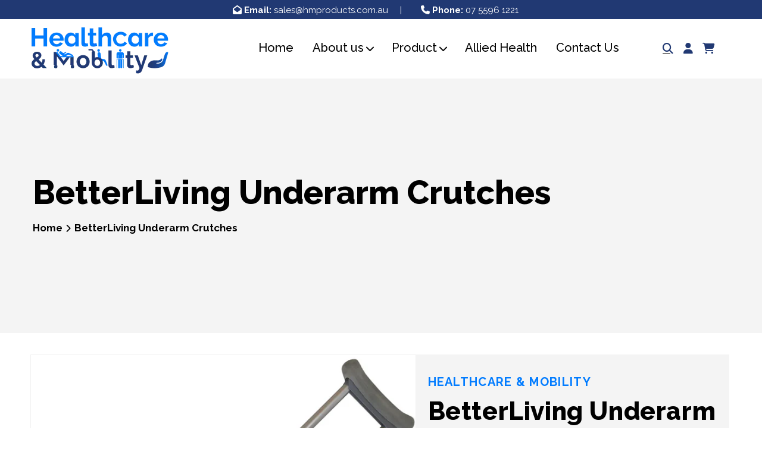

--- FILE ---
content_type: text/css
request_url: https://hmproducts.com.au/cdn/shop/t/1/assets/custom.css?v=164339093323569312111673251998
body_size: 4516
content:
@import"https://fonts.googleapis.com/css2?family=Raleway:wght@400;500;700;800&display=swap";body{font-family:Raleway,sans-serif;letter-spacing:0px!important}a{text-decoration:none!important}.page-width.announce-grid{max-width:1170px;padding:0!important;display:flex;justify-content:center}.page-width.announce-grid .top-bar{font-size:15px;line-height:132.9%;color:#fff;margin-right:18px}#shopify-section-announcement-bar{margin:0;background:#213973;padding:8px 0 5px}.announcement-bar.color-background-1.gradient{background:none!important;border:none!important}.page-width.announce-grid .top-bar span{margin-right:14px}.email-grid.top-bar a{margin-right:16px}.explore-button .fa-long-arrow-right{padding-left:10px}.page-width.announce-grid .top-bar a{color:#fff}.announcement-bar .closeX{right:29px!important}.header__heading{max-width:254px}.header__heading-logo{max-width:100%!important}.header__inline-menu ul li .header__menu-item{font-size:20px;line-height:25px;font-weight:500;color:#000;padding:0}.header__inline-menu ul li{padding:0 32px 0 0}.header__icon,.header__icon--cart .icon{height:3.4rem;width:3.4rem}.header__inline-menu ul li a:hover{color:#213973}.header__inline-menu ul li details{padding-right:15px;position:relative}.header__inline-menu ul li details:after{position:absolute;content:"\f078";font-family:"Font Awesome 5 Free";right:-3px;top:0;font-size:15px;color:#000;font-weight:700}.header__inline-menu ul li details svg{display:none}.header__active-menu-item{text-decoration:none;text-underline-offset:inherit;color:#213973;font-weight:700}.header__menu-item:hover span{text-decoration:none;text-underline-offset:none}.header{padding:0!important}.header--middle-left{grid-template-columns:auto 2fr auto}.header__inline-menu{text-align:right}#cart-icon-bubble .fa-shopping-cart{font-size:17px!important;color:#213973}.header__icon .icon{color:#213973}.banner:after,.banner__media:after{background:linear-gradient(279.73deg,#fff0 28.86%,#ffffffb8 61.37%)!important;opacity:1!important}.header-wrapper--border-bottom{border-bottom:0!important}.banner__content{padding:0 15px!important}.banner{min-height:726px!important}.banner .banner__media:after{position:absolute;content:"";height:100%;width:100%;top:0;left:0;background:linear-gradient(279.73deg,#fff0 28.86%,#ffffffb8 61.37%)}.banner__box{padding:0!important}.banner__box h1{font-size:60px;line-height:70px;font-weight:800;color:#000;font-family:Raleway,sans-serif;letter-spacing:0}.banner__heading span{color:#027cff}.banner__text.subtitle{font-size:20px;line-height:26px;font-weight:500;color:#1c1c1c;letter-spacing:0;margin-bottom:38px}.banner__text.subtitle{max-width:450px}.banner__buttons{display:unset!important;margin-top:0!important}.cust-btn{background-color:#213973;color:#fff;max-width:170px;display:block;text-align:center;border-radius:32px;padding:12px 0;margin-top:35px;font-weight:500;font-size:20px;line-height:26px}.multicolumn{background-color:#f2f2f2;padding:38px 0}.multicolumn .multicolumn-card__info h3{font-size:20px;line-height:26px;font-weight:700;padding:0 25%;font-family:Raleway,sans-serif;letter-spacing:0}.section-template--16914379440441__multicolumn-padding{padding-top:22px!important;padding-bottom:22px!important}.multicolumn-list__item.center .media--adapt img{left:unset!important;transform:unset!important;position:relative!important;height:unset!important;width:unset!important;max-width:unset!important;margin:auto}.multicolumn-card__image-wrapper--third-width{width:auto!important}.media{padding-bottom:0!important}.multicolumn-card__info{padding:32px 0 0!important}.cust-title{font-size:60px;line-height:70px;font-weight:800;color:#000;text-align:center;margin-top:0;margin-bottom:17px;font-family:Raleway,sans-serif;letter-spacing:0}.cust-title span{color:#027cff}.page-width{padding:0 15px}.sub-title{font-size:22px;line-height:26px;font-weight:500;text-align:center;margin-top:12px;color:#1c1c1c}.collection-list{padding:55px 0}.collection-list .collection-list-grid{border-radius:30px;overflow:hidden;position:relative}.collection-list .collection-list-grid:after{position:absolute;content:"";height:100%;width:100%;left:0;top:0;background:linear-gradient(180deg,#0000,#000);z-index:1}.collection-list .collection-data ul{list-style-type:none;padding:0;margin-bottom:6px}.collection-list .collection-data{position:absolute;z-index:2;bottom:30px;left:25px}.collection-list .collection-data h2{margin-top:0;margin-bottom:0;font-size:25px;line-height:29px;font-weight:800;color:#fff}.collection-list .collection-data ul li a{font-size:15px;line-height:22px;color:#fff;font-weight:400;padding-left:8px}.explore-button{font-size:18px;line-height:21px;color:#027cff;font-weight:700;font-family:Raleway,sans-serif}.collection-list .collection-data ul li{line-height:normal;padding-bottom:2px}.collection-list .collection-grid{margin-top:60px}.product-list-container ul.product-list{padding:0;list-style-type:none}.product-list-container .card__heading{font-size:22px;line-height:25px;font-weight:700;color:#027cff}.product-list-container .card__information p{font-size:20px;line-height:23px;font-weight:400;color:#000;margin-top:10px}.product-list-container .card__information .btn{font-size:18px;font-weight:500;line-height:23px;background:#213973;border-radius:100px;color:#fff;padding:7px 18px;font-family:Raleway,sans-serif}.product-list-container .card__information{background-color:#f4f4f4;padding:30px!important}.product-list-container .card-wrapper{border:1px solid #d9d9d9;border-radius:30px;overflow:hidden}.product-list-container ul{margin-bottom:20px}.product-list-container .card__media{background-color:#fff!important}.product-list-container .card__media .media img{padding:30px}.product-list-container .product-list{margin-top:60px}.product-list-container .owl-nav button{bottom:-88px;top:unset;transform:none}.section-template--16914379440441__f4eb5080-0a85-4e1c-870b-b1d272224a54-padding{padding-bottom:75px!important}.product-list-container .owl-nav button.owl-prev{left:47%}.product-list-container .owl-nav button.owl-next{right:47%}.section-template--16914379440441__rich_text-padding{padding-top:0!important}.blue-section h2 p{font-size:60px;line-height:69px;font-weight:800;color:#fff;padding:0 3%;letter-spacing:0}.blue-section{background-color:#213973;padding:82px 0;margin-top:144px;position:relative;z-index:999}.blue-section .rich-text{background-color:transparent}.blue-section .rich-text__blocks{max-width:unset}.rich-text__blocks .cust-btn{margin:auto;background-color:#fff;color:#213973;cursor:pointer}.rich-text__blocks .buttons{margin-top:5.5rem}#shopify-section-template--16914379440441__fb75e7b8-35bd-4319-b0e7-3071144144f4 .blue-section{padding:35px 0}.image-banner-second{background-position:center;background-repeat:no-repeat;background-size:cover;padding:222px 0;position:relative}.image-banner-second .banner_box{max-width:500px;margin-left:auto}.image-banner-second .banner_box .cust-title{text-align:left;color:#fff}.image-banner-second .banner__text span{display:block;font-size:20px;line-height:23px;font-weight:400;color:#fff!important;font-family:Raleway,sans-serif}.image-banner-second .cust-btn{background-color:#027cff;font-size:18px;line-height:23px;max-width:151px;padding:7px 0}.image-banner-second:after{position:absolute;left:0;right:0;content:"";z-index:1;top:0;opacity:1!important;height:100%;width:100%;background:linear-gradient(270deg,#000000e3 38.87%,#0000)}.owl-carousel .owl-item img{width:auto}.testimonial-section .rich-text__blocks{max-width:unset}.testimonial-section{padding:158px 0 0}.testimonial-section .review-item p{font-size:16px;line-height:26px;color:#5f5f5f;font-family:Raleway,sans-serif}.testimonial-section .quote_img{position:absolute;top:30px;right:44%}.testimonial-section .auther_img{margin-bottom:31px}.testimonial-section .review-item{position:relative;border:1px solid #d9d9d9;border-radius:25px;padding:35px 25px 115px;overflow:hidden;box-shadow:0 32px 30px -16px #0000002e}.auther_cont h4{font-size:20px;line-height:26px;letter-spacing:0;font-family:Raleway,sans-serif;margin-bottom:7px;margin-top:0;font-weight:500}.testmonil_author{background-color:#f4f4f4;position:absolute;width:100%;left:0;bottom:0;padding:26px 30px}#testimonial-carousel{margin-top:49px}.alpha{padding:0 0 75px}#shopify-section-template--16914379440441__fb75e7b8-35bd-4319-b0e7-3071144144f4 .blue-section{margin-top:45px}#testimonial-carousel .owl-nav button.owl-prev{left:-70px!important}#testimonial-carousel .owl-nav button.owl-next{right:-70px!important}.footer{margin-top:0}.footer{margin-top:0!important;padding-top:0!important;padding-bottom:0!important}.contact-map{background-color:#f4f4f4;align-items:center;margin-bottom:0}.contact-map .map-right{font-size:0}.contact__fields input{background-color:#fff;border-radius:50px!important;border:2px solid #F0F5F9;color:#000;outline:none!important;height:57px;padding:0 23px!important;box-shadow:none!important;letter-spacing:0;font-family:Raleway,sans-serif}::placeholder{color:red!important;opacity:1}:-ms-input-placeholder{color:red!important}::-ms-input-placeholder{color:red!important}.field__label{display:none}#ContactForm .form_label{font-weight:400;font-size:20px;line-height:23px;color:#000;padding-left:20px;font-family:Raleway,sans-serif}.contact__fields .field{margin-bottom:13px}.field:after,.select:after,.customer .field:after,.customer select:after,.localization-form__select:after{display:none}#ContactForm textarea{border:2px solid #F0F5F9;border-radius:33px;height:160px;color:#000;outline:none!important;padding:20px!important;box-shadow:none!important;letter-spacing:0;font-family:Raleway,sans-serif;background-color:#fff!important}#ContactForm{max-width:425px;margin-left:auto;margin-right:167px}.contact__button .cust-btn{font-size:18px;line-height:23px;max-width:151px;padding:7px 0;display:block;width:100%;border:0px;cursor:pointer;font-family:Raleway,sans-serif}.map-right iframe{height:800px;width:100%}.contact__button{margin-top:55px}.footer{background-color:#000}.footer-block__heading{font-family:Raleway,sans-serif;font-weight:700;font-size:22px!important;line-height:26px;color:#027cff;margin-bottom:13px!important}.footer__content-top{padding-bottom:82px;display:block;padding-top:95px}.footer-block__details-content li a{font-weight:400;font-size:16px!important;line-height:26px;text-transform:capitalize;color:#9d9d9d!important;font-family:Raleway,sans-serif;padding:0}.footer-contact-details ul li i{display:inline-block;width:30px;height:30px;background:#027cff}.footer-contact-details ul li{margin-bottom:12px;width:100%;color:#9d9d9d!important}.footer-contact-details ul li i{display:inline-block;width:30px;height:30px;background:#027cff;text-align:center;border-radius:50%;padding-top:7px;color:#fff;margin-right:10px}.footer__content-bottom{padding:29px 0!important}.footer__column--info .grid{width:100%}.footer__content-bottom .copyright__content{font-weight:400;font-size:16px;line-height:26px;font-family:Raleway,sans-serif}.footer__content-bottom{background-color:#213973}.footer__content-bottom .grid{margin-bottom:0;align-items:center}.footer__content-bottom .social-grid{text-align:right}.footer__blocks-wrapper{grid-template-columns:2fr 1fr 1fr}.newsletter-form__field-wrapper .cust-btn{background-color:#027cff;font-size:18px;line-height:23px;max-width:151px;padding:7px 0 5px;width:100%;margin-top:12px;cursor:pointer}.footer__content-bottom .social-grid a{display:inline-block;height:36px;width:36px;color:#213973;background-color:#fff;border-radius:50%;margin-left:6px;text-align:center;padding-top:1px;font-size:20px}#NewsletterForm--footer{outline:none;border-radius:33px;background-color:#ffffff14;height:50px;padding:0 23px!important}#NewsletterForm--footer .field__label{display:none}.header .header__submenu{padding:0;width:25rem}.header .header__submenu li{padding-right:0}.header .header__submenu li a{padding:6px 12px;text-align:left}.bread_cream_sec{background-position:center;background-repeat:no-repeat;background-size:cover;padding:162px 0}.bread_cream_sec h1{font-size:55px;line-height:60px;color:#000;font-weight:800;margin-top:0;font-family:Raleway,sans-serif;letter-spacing:0;margin-bottom:14px}.breadcrumbs__list li .breadcrumbs__link{color:#000;text-decoration:none;font-size:17px;font-weight:700}.breadcrumbs__list .breadcrumbs__item{padding-right:20px}.breadcrumbs__item{padding-right:12px;font-weight:600;color:#213973;position:relative}.breadcrumbs__item:after{position:absolute;content:"\f054";font-family:"Font Awesome 5 Free";right:5px;top:4px;font-size:14px;color:#000;font-weight:700}.breadcrumbs__item:nth-child(2):after{display:none}.cust-title.text-l{text-align:left}.default-section p{font-size:16px;line-height:22px;color:#000;font-weight:400;padding:0;margin:0}.default-section{padding:75px 0}.icon-right .img-container{width:70px;margin:auto}.icon-right .img-container svg{width:100%;height:auto}.icon-right{padding:15px 26px;text-align:center}.icon-right span{font-family:Raleway,sans-serif;letter-spacing:0;font-weight:500;font-size:15px;color:#000;text-transform:uppercase}.icon-right .grid__item{box-shadow:0 0 7px #0000001a;padding:20px 0;border-radius:14px;display:flex;align-items:center;flex-direction:column}.mission{background-color:#f2f2f2}.mission-right img{max-width:100%;height:420px;object-fit:cover;width:100%}.mission-girl{border-radius:50%;overflow:hidden;height:420px;width:420px;margin-left:auto}.team-box img{max-width:100%;height:685px;width:100%;object-fit:cover}.team-box .team-info h4{font-size:20px;line-height:26px;letter-spacing:0;font-family:Raleway,sans-serif;margin-bottom:7px;margin-top:0;font-weight:700;color:#027cff}.team-box .team-info h6{font-size:14px;line-height:26px;color:#5f5f5f;font-family:Raleway,sans-serif;letter-spacing:0;margin-top:0;margin-bottom:4px;text-transform:uppercase;font-weight:400}.team-info a{color:#213973}.team-info p i{color:#213973;font-weight:700;padding-right:7px}.team-box{position:relative;font-size:0;border-radius:30px;overflow:hidden;border:1px solid #d9d9d9}.team-info{background-color:#f4f4f4;padding:21px;min-height:160px}.team .cust-title{margin-bottom:40px}.team .grid{column-gap:30px}.services ul{padding:0;list-style-type:none;display:flex;flex-wrap:wrap;justify-content:center}.services ul li{float:left;width:30.333%;padding:24px;background-color:#f4f4f4;margin:9px;border-radius:10px;height:122px;font-size:20px;line-height:26px;letter-spacing:0;font-family:Raleway,sans-serif;font-weight:700;color:#027cff;display:flex;align-items:center}.contact-left{background-color:#213973;padding-left:30px}.sub_title{font-size:33px;color:#fff;font-family:Raleway,sans-serif;font-weight:700;margin-top:0;margin-bottom:50px}.contact-left .footer-block__details-content li a{color:#fff!important;font-size:15px;font-family:Raleway,sans-serif;font-weight:400;text-transform:none}.contact-left .footer-block__details-content li{color:#fff!important;font-size:15px;font-family:Raleway,sans-serif;font-weight:400;margin-bottom:15px}.contact-left .footer-block__details-content li i{font-size:18px;background-color:#fff;color:#213973;padding:11px 0 0;height:40px;width:40px;text-align:center;border-radius:50%;margin-right:10px}.contact-left{background-color:#213973;padding-left:30px;padding-top:42px;border-top-left-radius:25px;border-bottom-left-radius:25px}.contact-section .grid{column-gap:0}.contact-right .color-background-1{background-color:#f4f4f4;border-top-right-radius:25px;border-bottom-right-radius:25px}.contact-right #ContactForm{max-width:unset;margin-left:auto;margin-right:unset}.contact-section{padding:80px 0}.contact-section h2{margin-bottom:40px}.contact-right .contact{padding-left:30px;padding-right:30px}.contact-section .contact-right label{padding:0;position:absolute;top:-2px;font-size:16px!important}.contact-section .contact-right .field{position:relative;padding-top:20px}.map-section.cont{font-size:0}.map-section.cont iframe{width:100%}.allied_content img{max-width:100%}.allied-health-page{padding:75px 0}.allied .grid{column-gap:20px}.allied_content p{font-family:Raleway,sans-serif}.business-logo img{max-width:130px}.allied p{font-family:Raleway,sans-serif;color:#213973;font-size:18px;font-weight:700;letter-spacing:0;background-color:#f4f4f4;padding:19px;position:absolute;width:100%;line-height:28px;max-width:539px;left:-156px;border-radius:13px;box-shadow:0 0 12px #0000001a;top:31%}.allied p a{color:#027cff}.allied-right{position:relative}.allied-left{height:500px;width:500px;overflow:hidden;background-color:#f4f4f4;padding:19px;border-radius:15px}#main-collection-filters{display:none}.collection-section .card-wrapper{border:1px solid #d9d9d9;border-radius:30px;overflow:hidden}.collection-section .card__heading{font-size:20px;line-height:26px;text-transform:capitalize;color:#000;font-family:Raleway,sans-serif}.collection-section .card__information{background-color:#f4f4f4;padding:20px 25px!important}.pagination__item{background-color:#f4f4f4;text-decoration:none;border-radius:8px;font-family:Raleway,sans-serif;color:#fff;font-weight:700}.pagination__item--current{background:#213973;color:#fff!important;opacity:1!important}.pagination__item--current:after{display:none!important}.product .product__info-container .product__text{font-size:20px;line-height:23px;font-weight:700;color:#027cff;font-family:Raleway,sans-serif}.product__title h1{color:#000;font-size:42px;line-height:46px;font-weight:800;font-family:Raleway,sans-serif;margin-top:15px}.product .product-form__input legend,.product-form__quantity label{font-family:Raleway,sans-serif;color:#000;font-size:18px}.product .product-form__buttons .cust-btn,.product .product-form_buttons .cust-btn{font-size:13px;font-weight:500;line-height:23px;background:#d9d9d9;border-radius:100px;color:#111;padding:7px 18px;font-family:Raleway,sans-serif;margin-top:0;max-width:235px;cursor:pointer}.product .product-form__buttons,.product-form_buttons{max-width:unset;display:inline-block;margin-right:12px!important}.product .product-form__submit.cust-btn{border:0px;background-color:#213973;font-size:16px!important;color:#fff}.shopify-payment-button__more-options,.product__description{font-family:Raleway,sans-serif}.product__info-wrapper{padding:35px 0 15px 2rem!important;background-color:#f4f4f4}#product-grid{margin:0}.collection-section{padding:40px 0}.related-products .page-width{padding:0 15px!important}.product-section .thumbnail-list button{box-shadow:none}.header__icons i{color:#213973;font-size:18px}.header__icons{margin-top:-3px}.product-form{margin-top:0!important}#cart-notification{font-family:Raleway,sans-serif}.cart-notification__heading{font-family:Raleway,sans-serif;font-weight:700;font-size:20px}#cart-notification-form button{background:#213973}.cart-count-bubble{top:-3px;background-color:#027cff;font-weight:600}.cart-count-bubble .header__icon span{margin-top:-3px}.search__input.field__input{padding-right:5rem;background:#f4f4f4;outline:none}.field__input:focus{box-shadow:none!important}.cart-items th{font-size:18px;font-weight:700!important;opacity:1!important;color:#000}.customer.login input{background-color:#fff;border-radius:50px!important;border:2px solid #F0F5F9;color:#000;outline:none!important;height:57px;padding:0 23px!important;box-shadow:none!important;letter-spacing:0;font-family:Raleway,sans-serif}.customer.login{margin:54px auto!important;background-color:#f4f4f4}.customer.login button{background:#213973}.customer button:before{display:none}.customer button:after{display:none}.customer .field{display:block;text-align:left}.labels{padding-left:18px}.customer form{margin-top:0!important}#recover{font-family:Raleway,sans-serif;font-weight:500}.customer ul{text-align:center!important;padding:0!important;list-style:none;margin:0!important;font-weight:700;color:#000}.errors{background-color:#ff000017;padding:10px 0;max-width:318px;margin:auto;border-radius:7px}.form__message{justify-content:center;letter-spacing:0;font-family:Raleway,sans-serif;font-weight:500}.shopify-challenge__error{padding-left:0!important}#ContactForm .form__message{color:#000}#testimonial-carousel .owl-nav button{top:44%}.popup_book_first{width:600px!important}.globo-form-app .globo-form-control input,.globo-form-app .globo-form-control textarea,.globo-form-app .globo-form-control select{border-radius:25px!important;background-color:#f4f4f4!important;box-shadow:none!important;font-family:Raleway,sans-serif}#popup_book_sec .popup_book_first_close{top:41px!important;z-index:9!important;box-shadow:none!important}#popup_book_first .globo-form-app .globo-form-control:nth-child(5),#popup_book_sec .globo-form-app .globo-form-control:nth-child(5){width:100%!important}#popup_book_first .action.submit.classic-button,#popup_book_sec .action.submit.classic-button,.popup_pickup .footer .classic-button,.popup_delivery .footer .classic-button{background-color:#027cff!important;font-size:18px!important;line-height:23px!important;max-width:157px!important;padding:7px 0!important;font-family:Raleway,sans-serif!important;border-radius:40px!important;display:block;margin:auto;width:100%;border:0!important}#popup_pickup:after{background:#000c!important}#popup_delivery .g-container{padding:25px!important}.no-image{background-image:none!important;background-color:#f4f4f4}.content.flex-wrap.block-container.errors{max-width:100%!important}#shopify-section-template--16914379440441__9c51e873-22b1-4cb2-b367-dfde34314eaf .blue-section{margin-top:0}@media (max-width:1400px){#testimonial-carousel .owl-nav button.owl-prev{left:0!important}#testimonial-carousel .owl-nav button.owl-next{right:0!important}.header__inline-menu ul li:last-child{padding:0}.header--middle-left{grid-template-columns:auto 4fr 1fr}.header__icons{justify-self:center}}@media (max-width: 1199px){.header__inline-menu ul li .header__menu-item{font-size:17px}.header__inline-menu ul li{padding:0 24px 0 0}.header__inline-menu ul li details:after{right:-1px;top:2px;font-size:13px}.banner{min-height:550px!important}.banner__box h1{font-size:51px;line-height:63px}.banner__text.subtitle{font-size:18px;line-height:25px;margin-bottom:25px}.section-template--16914379440441__multicolumn-padding{padding-top:0!important;padding-bottom:0!important}.multicolumn-card__info{padding:18px 0 0!important}.cust-title{font-size:48px;line-height:53px}.sub-title{font-size:18px;line-height:23px;margin-top:6px}.collection-list .collection-grid{margin-top:35px}.collection-list .collection-grid{justify-content:center}.product-list-container .owl-nav button.owl-prev{left:44%}.product-list-container .owl-nav button.owl-next{right:44%}.product-list-container .card__information p{font-size:16px;line-height:23px}.blue-section{margin-top:52px}.blue-section h2 p{font-size:48px;line-height:51px}.image-banner-second{padding:163px 0}.testimonial-section{padding:73px 0 0}.section-template--16914379440441__9c51e873-22b1-4cb2-b367-dfde34314eaf-padding{padding-top:0!important;padding-bottom:0!important}#ContactForm{max-width:425px;margin-left:auto;margin-right:auto}.map-right iframe{height:720px}.newsletter-form__field-wrapper .cust-btn{border:0px}.bread_cream_sec h1{font-size:46px;line-height:45px}.product__title h1{font-size:40px;line-height:45px}.product .product__info-container .product__text{font-size:18px;line-height:20px}.allied p{left:-80px}.team-info{min-height:184px}}@media (max-width: 989px){header-drawer{margin-left:0!important}.header{display:grid;grid-template-columns:repeat(3,1fr)}.header .header__heading{justify-self:center}.header__icons{justify-self:end;width:138px}.multicolumn .multicolumn-list{row-gap:35px}#ContactForm{max-width:330px}.mission-girl{height:360px;width:360px}.bread_cream_sec{padding:110px 0}.icon-right span{line-height:18px;display:block}.services ul li{font-size:17px;line-height:24px;padding:17px}.allied p{left:unset;top:unset;position:relative}.contact-section{padding:42px 0}.sub_title{font-size:26px;margin-bottom:27px}.contact-right .contact{padding-left:15px;padding-right:15px}.contact__fields{display:block!important}.team-box{width:47%}.team-info{min-height:160px}}@media (max-width:749px){.header__icons{width:85px}.banner__box h1{font-size:43px;line-height:45px;text-align:left}.banner__text.subtitle{text-align:left;font-size:16px;line-height:24px;margin-bottom:0;max-width:340px}.cust-btn{max-width:157px;padding:9px 0;margin-top:23px;font-size:18px}.banner{min-height:465px!important}.cust-title{font-size:39px;line-height:41px}.collection-list{padding:36px 0}.collection-list .collection-grid{row-gap:15px}.sub-title{font-size:15px;line-height:16px}.product-list-container .product-list{margin-top:32px}.blue-section h2 p{font-size:30px;line-height:34px}.image-banner-second{background-position:-180px 0px}.image-banner-second:after{background:#0009}.image-banner-second .banner_box{margin-left:unset}.form-left,.map-right{width:100%;max-width:100%}#ContactForm{max-width:100%;padding:0 20px}.map-right iframe{height:300px}.footer__content-top{padding-top:60px;padding-left:20px!important;padding-right:20px!important}.newsletter-form{align-items:flex-start!important}.footer-block__newsletter,.policy-grid,.social-grid{width:100%!important;max-width:100%!important;text-align:left!important}.policy-grid,.social-grid{text-align:center!important;margin:9px 0}.footer__content-bottom{padding:15px 0!important}.footer-block__details-content li a{padding:4px 0!important}.about-page .grid{display:block}.about-page .grid .grid__item{width:100%;max-width:100%}.icon-right .grid__item{max-width:260px!important;width:100%!important;margin:0 auto 15px}.mission-girl{margin-left:auto;margin-right:auto;margin-top:25px}.default-section{padding:42px 0}.services ul li{font-size:15px;line-height:21px;padding:15px}.team-box{max-width:440px!important;margin:0 auto 15px}.allied .grid{column-gap:20px;display:block}.allied .grid .grid__item{width:100%;max-width:100%}.allied-left{width:auto;height:auto}.contact-section .grid{display:block!important}.contact-left,.contact-right{max-width:100%;width:100%;padding-right:30px;padding-bottom:42px;border-top-right-radius:25px;border-bottom-right-radius:25px;margin-bottom:20px}.contact-right{padding-right:0}.contact-right .color-background-1{border-top-left-radius:25px;border-bottom-left-radius:25px}.contact-right{padding-bottom:0}.team-info{min-height:auto}.footer-block__details-content{margin-bottom:0rem!important}}@media (max-width: 575px){.product-list-container .owl-nav button.owl-prev{left:42%}.product-list-container .owl-nav button.owl-next{right:42%}#popup_book_first,#popup_book_sec,#popup_delivery,#popup_pickup{width:100%!important}.product__title h1{font-size:31px;line-height:36px}.product-form_buttons{margin-bottom:0}.allied-health-page{padding:40px 0}.allied p{font-size:17px}.mission-right img{height:100%}.email-grid.top-bar a{margin-right:0}.page-width.announce-grid .top-bar span{display:none}}@media (max-width:480px){.header__heading img,.header__heading-link img{max-width:100%}.page-width.announce-grid{flex-direction:column;align-items:center}.page-width.announce-grid .top-bar{margin-right:0}.email-grid{margin-bottom:5px}.header__icons{margin-top:2px;width:76px}.header__heading,.header__heading-link{max-width:unset;width:169px}.banner__text.subtitle{font-size:15px}.banner{min-height:auto!important}.multicolumn .multicolumn-card__info h3{font-size:18px;line-height:20px;padding:0}.cust-title{font-size:30px;line-height:32px}.product-list-container .card__information{padding:18px!important}.product-list-container .owl-nav button.owl-next{right:38%}.product-list-container .owl-nav button.owl-prev{left:38%}.blue-section{padding:45px 0}.blue-section h2 p{font-size:28px;line-height:32px}.image-banner-second .banner__text span{font-size:16px;line-height:23px}.image-banner-second{padding:50px 0}.testimonial-section{padding:40px 0 0}.services ul li{width:100%;height:85px}.mission-girl{height:300px;width:300px}.bread_cream_sec h1{font-size:35px;line-height:39px}.bread_cream_sec{padding:70px 0;background-position:-389px 0;position:relative}.bread_cream_sec:after{position:absolute;width:100%;content:"";height:100%;background-color:#ffffff80;left:0;top:0}.breadcream_cont{position:relative;z-index:1}.collection-section{padding:20px 0}#product-grid{display:block}#product-grid .grid__item{width:100%;max-width:300px;margin:0 auto 20px}.contact-section #ContactForm{padding:0}.contact-section h2{margin-bottom:20px}.contact__fields input{height:50px;padding:0 19px!important}.contact-section .contact-right label{font-size:15px!important}}
/*# sourceMappingURL=/cdn/shop/t/1/assets/custom.css.map?v=164339093323569312111673251998 */
